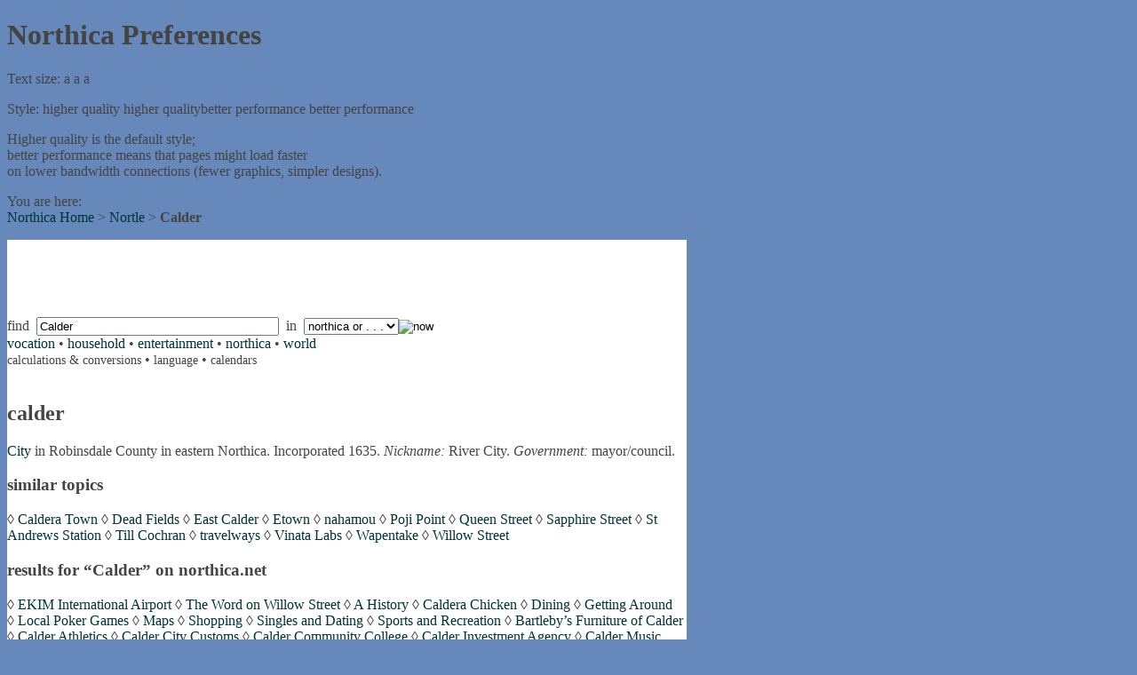

--- FILE ---
content_type: text/html; charset=utf-8
request_url: http://northica.net/nortle/Calder
body_size: 4653
content:
<?xml version="1.0" encoding="utf-8"?>
<!DOCTYPE html PUBLIC "-//W3C//DTD XHTML 1.0 Transitional//EN"
"http://www.w3.org/TR/xhtml1/DTD/xhtml1-transitional.dtd">
<html xmlns="http://www.w3.org/1999/xhtml" xml:lang="en" lang="en">
<head>
<title>Nortle on Northica - Calder</title>
<link rel="copyright" href="/copyright" />
<link rel="icon" href="/i/nortle/favicon.ico" type="image/x-icon" />
<link rel="shortcut icon" href="/i/nortle/favicon.ico" type="image/x-icon" />
<link rel="search" type="application/opensearchdescription+xml" title="Northica" href="/opensearch.xml" />
<link rel="stylesheet" href="/c/shared.css" title="style" type="text/css" />
<link rel="stylesheet" href="/c/northica.css" title="style" type="text/css" />
<link rel="stylesheet" href="/c/nortle.css" title="style" type="text/css" />
<meta http-equiv="Content-type" content="application/xhtml+xml" />
<meta name="Author" content="neirbo" />
<meta name="Copyright" content="Copyright (c)2004-2026 by Northica. All rights reserved." />
<meta name="Date" content="2026-01-18" />  
<meta name="Description" content="Calder. City in Robinsdale County in eastern Northica. Incorporated 1635. Nickname: River City. Government: mayor/council." />
<meta name="Keywords" content="Calder,nortle,nortling,Nortle,vocation,household,entertainment,search northica,dictionary,northica dictionary,nortle topics,nortling nine,northican magazine,best of the web,weather,calculations,conversions,calendar,calendars,mortgage calculator,sponsors" />
<meta name="Robots" content="index,follow" />
<script type="text/javascript" src="/js/dom/DOMAssistantCompressed.js"></script>
<script type="text/javascript" src="/js/jqu/jquery.min.js"></script>
<script type="text/javascript" src="/js/jqu/jqModal.js"></script>
<script type="text/javascript" src="/js/shared-compressed.js"></script>
<script type="text/javascript" src="/js/nortle-compressed.js"></script>
<style type="text/css">.ad{font-family:verdana;color:#000;}
.ad h5{margin:0em;}
.ad p{margin:0em 0em 1.5em;}
.ad,.ad h4,.ad h5{font-size:8pt;}
.ad a,.ad a:visited,.ad h5{color:#033;}
.ad a:hover{color:#033;border-color:#033;}
.ad h4 a,.ad h4 a:visited,.ad h4 a:hover{color:#333;font-weight:bold;}
.adi img{margin-top:1em;}
.adw{margin-top:2.5em;background:#68b;border:1px solid #666;padding:.5em;}
.adw div,.adw h4{border-bottom-style:solid;border-right-style:solid;border-width:1px;border-color:#999;}
.adw div{background:#9fc;padding:.5em;}
.adw h4{background:#ccc;text-align:right;padding:.2em .5em 2px;margin:0em;}
.adn h4{margin:.5em 0em 1em;}
body{color:#444;background:#68b url(/j/nortle/bg.jpg) repeat-x;}
a:link,a:visited,a:active,a:hover,#f{color:#033;text-decoration:none;}
a:hover{border-color:#033;}
.def a:hover,#f a:hover{border-bottom:1px solid #033;}
.es a:hover{border:0px;}
body.style-low h4{background:#3c9;}
h4,.es a,h4 a:link,h4 a:visited,h4 a:active,h4 a:hover{font-size:9pt;color:#fff;border-color:#fff;}
#page{width:765px;}
#bottom{width:815px;}

a#y2026{color:#c03;}
#bh,.cl,.cr,#bp{background:#fff;}
body.style-low .box{padding-bottom:2pt;margin:0px 0px 0px 9px;background:#9fc;border-right:2px solid #3c9;border-bottom:3px solid #3c9;}
.adi img{margin-top:0em;}
.ad p{margin:0em;}
a.dim{color:#444;font-size:90%;}
.hi{color:#c03;}
.lo{color:#33c;}
.nref{color:#396;}
.rt p{font-size:10px;float:right;width:120px;margin-right:2px;}
#h1{display:block;width:180px;height:87px;margin:0%;}
#h1 a{background-color:transparent;background-repeat:no-repeat;}
#h1 span,#h1 a#idp{background-image:url(/p/nortle/h1);}
#h1 a{display:block;height:0%;padding-top:87px;color:#000;overflow:hidden;}
#h1 span a{width:180px;}
#h1 a#idp:hover{background-position:0px -87px;}
</style>

<!--[if IE]>
<style type="text/css">
/*
* html #h1 a:link,* html #h1 a:visited{height:87px; he\ight:0%;}
* html #h1 a:hover{height:87px;he\ight:0%;}
*/
#h1 a:link,#h1 a:visited{height:87px; he\ight:0%;}
#h1 a:hover{height:87px;he\ight:0%;}
</style>
<![endif]-->
<script type="text/javascript">
<!--
var c_cookie_domain = ".northica.net";
var uri_id = "Calder";
//-->
</script>
</head>
<body id="nortlecalder" class="nortle calder jqu northica fs-m cookies-disabled">
<div id="prefsDialog" class="jqmWindow">
  <div class="prefsDialog">
    <h1>Northica Preferences</h1>
    <div class="jqmClose close">
      <p class="jqmClose hover"></p>
    </div>
    
<div class="text-size">
<p>

Text size:
<span class="fs-s" title="Small">a</span>
<span class="fs-m" title="Medium">a</span>
<span class="fs-l" title="Large">a</span>

</p>
</div>
<p>Style:
<span id="current-high">higher quality</span>

<span id="style-high" class="hover">higher quality</span><span id="style-low" class="hover">better performance</span>

<span id="current-low">better performance</span>

</p>
<p class="fc"> Higher quality is the default style;<br />better performance means that pages might load faster<br />on lower bandwidth connections (fewer graphics, simpler designs).
</p>

  <p class="breadcrumb">You are here:<br /><a href="http://northica.net/">Northica Home</a><span> &gt; </span><a href="http://northica.net/nortle">Nortle</a><span> &gt; </span><b>Calder</b></p>
  </div>
</div>
<div id="prefs" class="j-on hover"></div>
<div id="page">

<div id="bp">
<div id="bh"><h1 id="h1">
<span class="idp"><a id="idp" title="About Nortle" href="/nortle/about"></a></span>
</h1></div>

<form method="post" id="fi" name="fi" action="/nortle/" accept-charset="utf-8">
<label for="q">find&nbsp;</label>
<input type="text" id="q" name="q" class="input" value="Calder" size="32" maxLength="80" />
<label for="g">&nbsp;in&nbsp;</label>
<select id="g" name="g" size="1">
<option selected="selected" value="z">northica or . . .</option>
<option value=""></option>
<option value="a">altavista</option>
<option value="g">google</option>
<option value="i">google images</option>
<option value="m">metacrawler</option>
<option value="w">wikipedia</option>
<option value="y">yahoo</option>
</select><input id="n" class="vm swap" type="image" src="/g/nortle/n-out" alt="now" title="Put text in the box, select a place from the pulldown menu, and click to find." />
<br />
<a href="/nortle/vocation">vocation</a> &bull; <a href="/nortle/household">household</a> &bull; <a href="/nortle/entertainment">entertainment</a> &bull; <a href="/nortle/northica">northica</a> &bull; <a href="/nortle/world">world</a>
<br />
<span class="j-oni"><a class="dim" href="/nortle/calculations">calculations &amp; conversions</a> &bull; </span><a class="dim" href="/nortle/language">language</a> &bull; </span><a class="dim" href="/nortle/calendars">calendars</a>
</form>

<div class="clear">&nbsp;</div>
<div id="term" class="cl">
<div class="box">
<h2>calder</h2>
</div>
<div class="def"><div class="trm"><p class="txt"><a href="/nortle/city">City</a> in Robinsdale County in eastern Northica. Incorporated 1635. <i>Nickname:</i> River City. <i>Government:</i> mayor/council. </p><h3>similar topics</h3><p>&loz;&nbsp;<a href="/nortle/Caldera_Town">Caldera Town</a> &loz;&nbsp;<a href="/nortle/Dead_Fields">Dead Fields</a> &loz;&nbsp;<a href="/nortle/East_Calder">East Calder</a> &loz;&nbsp;<a href="/nortle/Etown">Etown</a> &loz;&nbsp;<a href="/nortle/nahamou">nahamou</a> &loz;&nbsp;<a href="/nortle/Poji_Point">Poji Point</a> &loz;&nbsp;<a href="/nortle/Queen_Street">Queen Street</a> &loz;&nbsp;<a href="/nortle/Sapphire_Street">Sapphire Street</a> &loz;&nbsp;<a href="/nortle/St_Andrews_Station">St Andrews Station</a> &loz;&nbsp;<a href="/nortle/Till_Cochran">Till Cochran</a> &loz;&nbsp;<a href="/nortle/travelways">travelways</a> &loz;&nbsp;<a href="/nortle/Vinata_Labs">Vinata Labs</a> &loz;&nbsp;<a href="/nortle/Wapentake">Wapentake</a> &loz;&nbsp;<a href="/nortle/Willow_Street">Willow Street</a> </p><h3>results for &ldquo;Calder&rdquo; on northica.net</h3><p>&loz;&nbsp;<a href="http://northica.net/ekim">EKIM International Airport</a> &loz;&nbsp;<a href="http://northica.net/thewords">The Word on Willow Street</a> &loz;&nbsp;<a href="http://northica.net/tourism/history?q=Calder" rel="nofollow">A History</a> &loz;&nbsp;<a href="http://northica.net/recipe/34?q=Calder" rel="nofollow">Caldera Chicken</a> &loz;&nbsp;<a href="http://northica.net/tourism/dining?q=Calder" rel="nofollow">Dining</a> &loz;&nbsp;<a href="http://northica.net/tourism/gettingaround?q=Calder" rel="nofollow">Getting Around</a> &loz;&nbsp;<a href="http://northica.net/poker/local?q=Calder" rel="nofollow">Local Poker Games</a> &loz;&nbsp;<a href="http://northica.net/tourism/maps?q=Calder" rel="nofollow">Maps</a> &loz;&nbsp;<a href="http://northica.net/tourism/shopping?q=Calder" rel="nofollow">Shopping</a> &loz;&nbsp;<a href="http://northica.net/tourism/singles?q=Calder" rel="nofollow">Singles and Dating</a> &loz;&nbsp;<a href="http://northica.net/tourism/sports?q=Calder" rel="nofollow">Sports and Recreation</a> &loz;&nbsp;<a href="http://northica.net/business/166">Bartleby&rsquo;s Furniture of Calder</a> &loz;&nbsp;<a href="http://northica.net/business/299">Calder Athletics</a> &loz;&nbsp;<a href="http://northica.net/business/15">Calder City Customs</a> &loz;&nbsp;<a href="http://northica.net/business/33">Calder Community College</a> &loz;&nbsp;<a href="http://northica.net/business/314">Calder Investment Agency</a> &loz;&nbsp;<a href="http://northica.net/business/238">Calder Music Center</a> &loz;&nbsp;<a href="http://northica.net/business/186">Calder Pirates</a> &loz;&nbsp;<a href="http://northica.net/business/66">Calder-Robinsdale Museum</a> &loz;&nbsp;<a href="http://northica.net/business/262">East Calder Animal Rescue League</a> &loz;&nbsp;<a href="http://northica.net/business/34">East Calder Savings &amp; Loan</a> &loz;&nbsp;<a href="http://northica.net/business/23">East Calder Yacht Club</a> &loz;&nbsp;<a href="http://northica.net/business/142">First Congregational Church of East Calder</a> &loz;&nbsp;<a href="http://northica.net/business/174">Preservation Society of East Calder</a> &loz;&nbsp;<a href="http://northica.net/business/161">Rare Coins of Calder</a> &loz;&nbsp;<a href="http://northica.net/business/10">The Calder Club</a> &loz;&nbsp;<a href="http://northica.net/business/109">The Calder Times-Post</a> &loz;&nbsp;<a href="/gallery/201">Beach House Blossoms, East Calder (print)</a> &loz;&nbsp;<a href="/gallery/397">Calder Canal, Market Street (print)</a> &loz;&nbsp;<a href="/gallery/225">Calder City Hall (print)</a> &loz;&nbsp;<a href="/gallery/184">Caribe Dawn (poster)</a> &loz;&nbsp;<a href="/gallery/320">Colonial Row, East Calder (print)</a> &loz;&nbsp;<a href="/gallery/200">Cottage Sunlight, East Calder (print)</a> &loz;&nbsp;<a href="/gallery/227">East Calder Light (print)</a> &loz;&nbsp;<a href="/gallery/362">East Calder Roses (print)</a> &loz;&nbsp;<a href="/gallery/263">EKIM Air Show 1999 (poster)</a> &loz;&nbsp;<a href="/gallery/261">Fireworks! (poster)</a> &loz;&nbsp;<a href="/gallery/321">Gate on Colonial Row, East Calder (print)</a> &loz;&nbsp;<a href="/gallery/259">Jazz: East Calder Summer Festival 2004 (poster)</a> &loz;&nbsp;<a href="/gallery/260">Jazz: East Calder Summer Festival 2005 (poster)</a> &loz;&nbsp;<a href="/gallery/213">Poji Point Light, East Calder (poster)</a> &loz;&nbsp;<a href="/gallery/207">Quingle Park, East Calder (print)</a> &loz;&nbsp;<a href="/gallery/203">Silver Tower, Calder (print)</a> &loz;&nbsp;<a href="/gallery/202">Tower Treasure, Calder (print)</a> &loz;&nbsp;<a href="/gallery/293">Townhouse Garden, Calder (print)</a> &loz;&nbsp;<a href="/gallery/208">Wersoski Street, East Calder (print)</a> </p></div><div class="rt"><img alt="image unavailable" src="/j/gallery/201g" width="120" height="77" /><p><a href="/gallery/201">Beach House Blossoms, East Calder</a></p></div><div class="clear">&nbsp;</div></div></div>
<div class="cr">
<div class="ab"><div class="ad adn"><p class="adi"><a href="/a/nortle/39"><img alt="Art. The skilled release of imagination." src="/g/a/39" width="240" height="70" /></a></p></div>
<div class="clear"></div>
</div>
<div class="box">
<h4><a href="/weather">if you were in northica now...</a></h4>
<a href="/weather"><img src="/g/nortle/" width="40" height="40" alt="" title="check out the forecast..." /></a><br /><span class="hi">&deg;</span>/<span class="lo">&deg;</span>
<br /><span><a href="/weather">Tomorrow&rsquo;s weather...</a></span>
</div>
<div class="box">
<h4><a href="/nortle/nortling_nine">the nortling nine</a></h4>
<div>
<em>old duffer</em> <em>big bird</em> <em>chainsaws</em> <em>rumplestilskin</em> <em>noodle</em> <em>clone</em> <em>impeachment</em> <em>social security</em> <em>majesty</em> 
</div>
</div>

<div class="box">
<h4><a href="/nortle/a">nortle presents...</a></h4>
<div class="ad adn"><div><h5><a href="/a/nortle/33">Online enrollment for sports, charities</a></h5>Easy, cost-effective online signup and payment service for small organizations.<p><a href="/a/nortle/33">paysprite.com</a></p></div><div><h5><a href="/a/nortle/14">SourceForge.net</a></h5>The world&#039;s largest development and download repository of open source code and applications.<p><a href="/a/nortle/14">sourceforge.net</a></p></div></div></div>
</div><!-- cr -->
<div class="clear"></div>
<div class="cl">
<div id="f"><p><span><a href="http://northica.net/" title="(control-h)" accesskey="h">home</a> . <a href="http://northica.net/tourism" title="(control-t)" accesskey="t">tourism</a> . <a href="http://northica.net/gallery" title="(control-s)" accesskey="s">shop</a> . <a href="http://northica.net/freebies" title="(control-f)" accesskey="f">freebies</a> . <a href="http://northica.net/theword" title="(control-w)" accesskey="w">the word</a> . <a href="http://northica.net/nortle/search" title="(control-e)" accesskey="e">search</a> . <a href="http://northica.net/nortle/today" title="(control-d)" accesskey="d">january 18, 2026</a></span></p><p class="fb">don&rsquo;t miss: &nbsp; <a href="http://northica.net/eastereggs" title="(control-z)" accesskey="z">eastereggs</a> . <a href="http://northica.net/character/1" title="(control-x)" accesskey="x">lucky pierre</a> . <a href="http://northica.net/counterpoint" title="(control-c)" accesskey="c">counterpoint</a> . <a href="http://northica.net/weather" title="(control-w)" accesskey="w">weather</a> . <a href="http://northica.net/index" title="(control-i)" accesskey="i">index</a></p><p class="fc np"><a href="http://northica.net/copyright" title="(control-v)" accesskey="v">&copy;2004-2026</a> <a href="http://northica.net/about" title="(control-a)" accesskey="a">Northica LLC</a><span> . </span><a href="http://northica.net/privacy" title="(control-p)" accesskey="p">privacy</a><span> . </span><a href="http://northica.net/sitemap" title="(control-m)" accesskey="m">sitemap</a></p><p class="ns">&copy;2004-2026 Northica LLC &bull; http://northica.net</p></div>
</div>
</div></div>
<div id="bottom"></div>
</body></html>